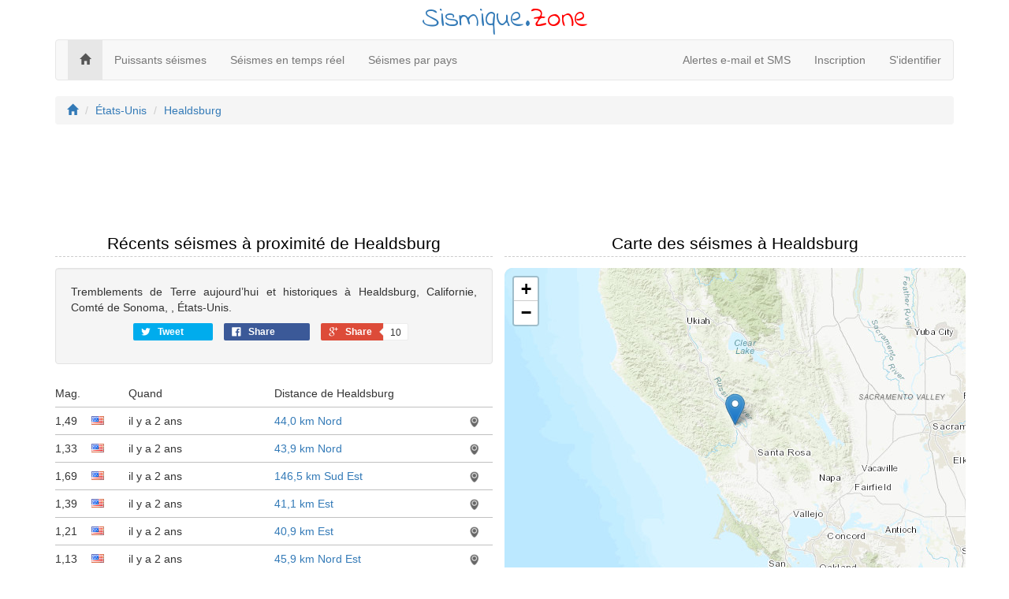

--- FILE ---
content_type: text/html; charset=utf-8
request_url: https://sismique.zone/healdsburg?p=7
body_size: 4727
content:
<!DOCTYPE html>
<html>
<head>
    <meta charset="utf-8" />
    <meta name="viewport" content="width=device-width, initial-scale=1.0">
    
    <title>Tremblements de Terre à Healdsburg (aujourd’hui et historiques)</title>
<meta name="description" content="Tremblements de Terre aujourd’hui et historiques à Healdsburg, Californie, Comté de Sonoma, , États-Unis.">
<meta name="keywords" content="Tremblements de Terre Healdsburg, Tremblements de Terre Healdsburg aujourd’hui, séismes Healdsburg, séismes Healdsburg aujourd’hui, carte tremblements de Terre Healdsburg">
<link rel="canonical" href="/healdsburg?p=7" />
<link rel="next" href="/healdsburg?p=8" />


    <link href='https://fonts.googleapis.com/css?family=Indie+Flower' rel='stylesheet' type='text/css'>
    <link href="https://maxcdn.bootstrapcdn.com/bootstrap/3.3.7/css/bootstrap.min.css" rel="stylesheet"/>
<link href="/css/style?v=plrk4TmniTcLhDMx8Wyt3dgbBVubHJVYJ82NOjxT6Z41" rel="stylesheet" type="text/css" />
</head>
<body>
    <div class="container">
        <div class="title-nice-big text-center text-primary">Sismique.<span style="color:red">Zone</span></div>
        <nav role="navigation" class="navbar navbar-custom navbar-default">
            <!-- Brand and toggle get grouped for better mobile display -->
            <div class="navbar-inner">
                <button type="button" data-toggle="collapse" class="navbar-toggle" data-target="#navbar-collapse-1">
                    <span class="sr-only">Toggle navigation</span>
                    <span class="icon-bar"></span>
                    <span class="icon-bar"></span>
                    <span class="icon-bar"></span>
                </button>
                <a href="/"></a>
            </div>
            <!-- Collection of nav links and other content for toggling -->
            <div class="collapse navbar-collapse" id="navbar-collapse-1">
                <span class="navbar-main">
                    <ul class="nav navbar-nav">
                        <li class="active"><a href="/"><span class="glyphicon glyphicon-home"></span></a></li>
                        <li><a href="/plus-fort">Puissants séismes</a></li>
                        <li><a href="/temps-reel">Séismes en temps réel</a></li>
                        <li><a href="/pays">Séismes par pays</a></li>
                    </ul>
                </span>
                    <ul class="nav navbar-nav navbar-right">
        <li><a href="/email-sms">Alertes e-mail et SMS</a></li>
        <li><a href="/member/register" id="registerLink">Inscription</a></li>
        <li><a href="/member/login" id="loginLink">S&#39;identifier</a></li>
    </ul>

            </div>
        </nav>
    </div>
    <div class="container body-content">
        

<div class="row">
    <div class="col-xs-12">
        <ol class="breadcrumb">
            <li><a href="/"><i class="glyphicon glyphicon-home"></i></a></li>
            <li><a href="/etats-unis">&#201;tats-Unis</a></li>
                        <li><a href="/healdsburg">Healdsburg</a></li>
        </ol>
    </div>
</div>
<div class="row">
    <div class="col-xs-12 padding-top">
        <script async src="//pagead2.googlesyndication.com/pagead/js/adsbygoogle.js"></script>
<!-- earthquakes.zone responsive -->
<ins class="adsbygoogle"
     style="display:block"
     data-ad-client="ca-pub-4420187193510992"
     data-ad-slot="5419739870"
     data-ad-format="horizontal"></ins>
<script>
            (adsbygoogle = window.adsbygoogle || []).push({});
</script>

    </div>
    <div class="col-md-6">
        <h2>Récents séismes à proximité de Healdsburg</h2>
        <div class="well text-justify">
            Tremblements de Terre aujourd’hui et historiques à Healdsburg, Californie, Comté de Sonoma, , États-Unis.
            <div id="social">
    <div class="text-center social-sharing" data-permalink="http://sismique.zone/healdsburg?p=7">
        <a target="_blank" href="https://twitter.com/share?url=http://sismique.zone/healdsburg?p=7" class="share-twitter">
            <span class="icon icon-twitter"></span>
            <span class="share-title">Tweet</span>
            <span class="share-count">0</span>
        </a>
        <a target="_blank" href="https://www.facebook.com/sharer/sharer.php?u=http://sismique.zone/healdsburg?p=7" class="share-facebook">
            <span class="icon icon-facebook" aria-hidden="true"></span>
            <span class="share-title">Share</span>
            <span class="share-count">10</span>
        </a>
        <a target="_blank" href="https://plus.google.com/share?url=http://sismique.zone/healdsburg?p=7" class="share-google">
            <span class="icon icon-google"></span>
            <span class="share-title">Share</span>
            <span class="share-count is-loaded">10</span>
        </a>
    </div>
</div>
        </div>
        <div id="earthquakelist">
            <div id="earthquakes-list">
     <div class="col-xs-1 col-sm-1 col-md-1">Mag.</div>
     <div class="col-xs-1 col-sm-1 col-md-1"></div>
     <div class="col-xs-8 col-sm-8 col-md-4">Quand</div>
     <div class="col-xs-10 col-sm-10 col-md-5"><div class="ellipsis">Distance de Healdsburg<span class="ellipsis-end"></span></div></div>
     <div class="col-xs-2 col-sm-2 col-md-1 text-right"></div>
     <div class="col-xs-12 border-bottom"></div>
        <div class="col-xs-1 col-sm-1 col-md-1">1,49</div>
        <div class="col-xs-1 col-sm-1 col-md-1"><div class="icon-flag icon-flag-us"></div></div>
        <div class="col-xs-8 col-sm-8 col-md-4"><time class="timeago" datetime="2024-03-12T06:05:23Z">2024-03-12 06:05</time></div>
        <div class="col-xs-10 col-sm-10 col-md-5"><div class="ellipsis"><a href="/2024/03/12/06:05:23-630">44,0 km Nord</a><span class="ellipsis-end"></span></div></div>
        <div class="col-xs-2 col-sm-2 col-md-1 text-center">
            <div data-lat="38.8339996" data-lng="-122.7678299" class="draw-on-map">
                <img src="/images/icons/map-icon.png" />
            </div>
        </div>
        <div class="col-xs-12 border-bottom"></div>
        <div class="col-xs-1 col-sm-1 col-md-1">1,33</div>
        <div class="col-xs-1 col-sm-1 col-md-1"><div class="icon-flag icon-flag-us"></div></div>
        <div class="col-xs-8 col-sm-8 col-md-4"><time class="timeago" datetime="2024-03-12T05:46:21Z">2024-03-12 05:46</time></div>
        <div class="col-xs-10 col-sm-10 col-md-5"><div class="ellipsis"><a href="/2024/03/12/05:46:21-450">43,9 km Nord</a><span class="ellipsis-end"></span></div></div>
        <div class="col-xs-2 col-sm-2 col-md-1 text-center">
            <div data-lat="38.8291664" data-lng="-122.800499" class="draw-on-map">
                <img src="/images/icons/map-icon.png" />
            </div>
        </div>
        <div class="col-xs-12 border-bottom"></div>
        <div class="col-xs-1 col-sm-1 col-md-1">1,69</div>
        <div class="col-xs-1 col-sm-1 col-md-1"><div class="icon-flag icon-flag-us"></div></div>
        <div class="col-xs-8 col-sm-8 col-md-4"><time class="timeago" datetime="2024-03-12T05:22:29Z">2024-03-12 05:22</time></div>
        <div class="col-xs-10 col-sm-10 col-md-5"><div class="ellipsis"><a href="/2024/03/12/05:22:29-540">146,5 km Sud Est</a><span class="ellipsis-end"></span></div></div>
        <div class="col-xs-2 col-sm-2 col-md-1 text-center">
            <div data-lat="35.5526657" data-lng="-120.8105011" class="draw-on-map">
                <img src="/images/icons/map-icon.png" />
            </div>
        </div>
        <div class="col-xs-12 border-bottom"></div>
        <div class="col-xs-1 col-sm-1 col-md-1">1,39</div>
        <div class="col-xs-1 col-sm-1 col-md-1"><div class="icon-flag icon-flag-us"></div></div>
        <div class="col-xs-8 col-sm-8 col-md-4"><time class="timeago" datetime="2024-03-12T05:19:19Z">2024-03-12 05:19</time></div>
        <div class="col-xs-10 col-sm-10 col-md-5"><div class="ellipsis"><a href="/2024/03/12/05:19:19-500">41,1 km Est</a><span class="ellipsis-end"></span></div></div>
        <div class="col-xs-2 col-sm-2 col-md-1 text-center">
            <div data-lat="33.9620018" data-lng="-116.7850037" class="draw-on-map">
                <img src="/images/icons/map-icon.png" />
            </div>
        </div>
        <div class="col-xs-12 border-bottom"></div>
        <div class="col-xs-1 col-sm-1 col-md-1">1,21</div>
        <div class="col-xs-1 col-sm-1 col-md-1"><div class="icon-flag icon-flag-us"></div></div>
        <div class="col-xs-8 col-sm-8 col-md-4"><time class="timeago" datetime="2024-03-12T05:19:19Z">2024-03-12 05:19</time></div>
        <div class="col-xs-10 col-sm-10 col-md-5"><div class="ellipsis"><a href="/2024/03/12/05:19:19-480">40,9 km Est</a><span class="ellipsis-end"></span></div></div>
        <div class="col-xs-2 col-sm-2 col-md-1 text-center">
            <div data-lat="33.9616667" data-lng="-116.7876667" class="draw-on-map">
                <img src="/images/icons/map-icon.png" />
            </div>
        </div>
        <div class="col-xs-12 border-bottom"></div>
        <div class="col-xs-1 col-sm-1 col-md-1">1,13</div>
        <div class="col-xs-1 col-sm-1 col-md-1"><div class="icon-flag icon-flag-us"></div></div>
        <div class="col-xs-8 col-sm-8 col-md-4"><time class="timeago" datetime="2024-03-12T04:42:37Z">2024-03-12 04:42</time></div>
        <div class="col-xs-10 col-sm-10 col-md-5"><div class="ellipsis"><a href="/2024/03/12/04:42:37-820">45,9 km Nord Est</a><span class="ellipsis-end"></span></div></div>
        <div class="col-xs-2 col-sm-2 col-md-1 text-center">
            <div data-lat="33.6943321" data-lng="-116.7156677" class="draw-on-map">
                <img src="/images/icons/map-icon.png" />
            </div>
        </div>
        <div class="col-xs-12 border-bottom"></div>
        <div class="col-xs-1 col-sm-1 col-md-1">0,85</div>
        <div class="col-xs-1 col-sm-1 col-md-1"><div class="icon-flag icon-flag-us"></div></div>
        <div class="col-xs-8 col-sm-8 col-md-4"><time class="timeago" datetime="2024-03-12T04:42:37Z">2024-03-12 04:42</time></div>
        <div class="col-xs-10 col-sm-10 col-md-5"><div class="ellipsis"><a href="/2024/03/12/04:42:37-800">45,9 km Nord Est</a><span class="ellipsis-end"></span></div></div>
        <div class="col-xs-2 col-sm-2 col-md-1 text-center">
            <div data-lat="33.6886667" data-lng="-116.7121667" class="draw-on-map">
                <img src="/images/icons/map-icon.png" />
            </div>
        </div>
        <div class="col-xs-12 border-bottom"></div>
        <div class="col-xs-1 col-sm-1 col-md-1">0,28</div>
        <div class="col-xs-1 col-sm-1 col-md-1"><div class="icon-flag icon-flag-us"></div></div>
        <div class="col-xs-8 col-sm-8 col-md-4"><time class="timeago" datetime="2024-03-12T04:34:50Z">2024-03-12 04:34</time></div>
        <div class="col-xs-10 col-sm-10 col-md-5"><div class="ellipsis"><a href="/2024/03/12/04:34:50-130">42,7 km Nord</a><span class="ellipsis-end"></span></div></div>
        <div class="col-xs-2 col-sm-2 col-md-1 text-center">
            <div data-lat="38.8183327" data-lng="-122.7969971" class="draw-on-map">
                <img src="/images/icons/map-icon.png" />
            </div>
        </div>
        <div class="col-xs-12 border-bottom"></div>
        <div class="col-xs-1 col-sm-1 col-md-1">0,51</div>
        <div class="col-xs-1 col-sm-1 col-md-1"><div class="icon-flag icon-flag-us"></div></div>
        <div class="col-xs-8 col-sm-8 col-md-4"><time class="timeago" datetime="2024-03-12T04:29:20Z">2024-03-12 04:29</time></div>
        <div class="col-xs-10 col-sm-10 col-md-5"><div class="ellipsis"><a href="/2024/03/12/04:29:20-320">42,5 km Nord</a><span class="ellipsis-end"></span></div></div>
        <div class="col-xs-2 col-sm-2 col-md-1 text-center">
            <div data-lat="38.8168335" data-lng="-122.7961655" class="draw-on-map">
                <img src="/images/icons/map-icon.png" />
            </div>
        </div>
        <div class="col-xs-12 border-bottom"></div>
        <div class="col-xs-1 col-sm-1 col-md-1">0,7</div>
        <div class="col-xs-1 col-sm-1 col-md-1"><div class="icon-flag icon-flag-us"></div></div>
        <div class="col-xs-8 col-sm-8 col-md-4"><time class="timeago" datetime="2024-03-12T03:46:05Z">2024-03-12 03:46</time></div>
        <div class="col-xs-10 col-sm-10 col-md-5"><div class="ellipsis"><a href="/2024/03/12/03:46:05-820">46,1 km Nord</a><span class="ellipsis-end"></span></div></div>
        <div class="col-xs-2 col-sm-2 col-md-1 text-center">
            <div data-lat="38.8433342" data-lng="-122.838501" class="draw-on-map">
                <img src="/images/icons/map-icon.png" />
            </div>
        </div>
        <div class="col-xs-12 border-bottom"></div>
</div>
<div class="text-center">
    <div class="pagination-container"><ul class="pagination"><li class="PagedList-skipToPrevious"><a data-ajax="true" data-ajax-begin="EarthquakeListBegin" data-ajax-complete="EarthquakeListComplete" data-ajax-method="GET" data-ajax-mode="replace" data-ajax-update="#earthquakelist" href="/healdsburg?p=6" rel="prev">«</a></li><li><a data-ajax="true" data-ajax-begin="EarthquakeListBegin" data-ajax-complete="EarthquakeListComplete" data-ajax-method="GET" data-ajax-mode="replace" data-ajax-update="#earthquakelist" href="/healdsburg?p=1">1</a></li><li><a data-ajax="true" data-ajax-begin="EarthquakeListBegin" data-ajax-complete="EarthquakeListComplete" data-ajax-method="GET" data-ajax-mode="replace" data-ajax-update="#earthquakelist" href="/healdsburg?p=2">2</a></li><li><a data-ajax="true" data-ajax-begin="EarthquakeListBegin" data-ajax-complete="EarthquakeListComplete" data-ajax-method="GET" data-ajax-mode="replace" data-ajax-update="#earthquakelist" href="/healdsburg?p=3">3</a></li><li><a data-ajax="true" data-ajax-begin="EarthquakeListBegin" data-ajax-complete="EarthquakeListComplete" data-ajax-method="GET" data-ajax-mode="replace" data-ajax-update="#earthquakelist" href="/healdsburg?p=4">4</a></li><li><a data-ajax="true" data-ajax-begin="EarthquakeListBegin" data-ajax-complete="EarthquakeListComplete" data-ajax-method="GET" data-ajax-mode="replace" data-ajax-update="#earthquakelist" href="/healdsburg?p=5">5</a></li><li><a data-ajax="true" data-ajax-begin="EarthquakeListBegin" data-ajax-complete="EarthquakeListComplete" data-ajax-method="GET" data-ajax-mode="replace" data-ajax-update="#earthquakelist" href="/healdsburg?p=6">6</a></li><li class="active"><a>7</a></li><li><a data-ajax="true" data-ajax-begin="EarthquakeListBegin" data-ajax-complete="EarthquakeListComplete" data-ajax-method="GET" data-ajax-mode="replace" data-ajax-update="#earthquakelist" href="/healdsburg?p=8">8</a></li><li><a data-ajax="true" data-ajax-begin="EarthquakeListBegin" data-ajax-complete="EarthquakeListComplete" data-ajax-method="GET" data-ajax-mode="replace" data-ajax-update="#earthquakelist" href="/healdsburg?p=9">9</a></li><li><a data-ajax="true" data-ajax-begin="EarthquakeListBegin" data-ajax-complete="EarthquakeListComplete" data-ajax-method="GET" data-ajax-mode="replace" data-ajax-update="#earthquakelist" href="/healdsburg?p=10">10</a></li><li class="PagedList-skipToNext"><a data-ajax="true" data-ajax-begin="EarthquakeListBegin" data-ajax-complete="EarthquakeListComplete" data-ajax-method="GET" data-ajax-mode="replace" data-ajax-update="#earthquakelist" href="/healdsburg?p=8" rel="next">»</a></li></ul></div>
</div>
<div id="earthquakeload"></div>
        </div>
    </div>
    <div class="col-md-6">
        <div class="row">
            <h2>Carte des séismes à Healdsburg</h2>
            <div class="col-xs-12 gg-map" id="earthquake-map"></div>
        </div>
        <div class="row padding-top">
            <div class="well text-center">Tremblements de Terre Healdsburg, Californie, Comté de Sonoma, , États-Unis</div>
        </div>
    </div>
</div>
<div class="row">
    <div class="col-xs-12 padding-top">
        <script async src="//pagead2.googlesyndication.com/pagead/js/adsbygoogle.js"></script>
<!-- earthquakes.zone responsive -->
<ins class="adsbygoogle"
     style="display:block"
     data-ad-client="ca-pub-4420187193510992"
     data-ad-slot="5419739870"
     data-ad-format="horizontal"></ins>
<script>
            (adsbygoogle = window.adsbygoogle || []).push({});
</script>

    </div>
    <div class="col-md-4">
        <h2>Puissants séismes Healdsburg</h2>
        <div class="well">
        </div>
    </div>
    <div class="col-md-4">
        <h2>Les plus grandes villes</h2>
        <div class="well">Villes les plus proches à proximité de Healdsburg avec une population supérieur à 100.000</div>
            <table class="table table-condensed table-striped">
                    <tr><td><a href="/santa-rosa">Santa Rosa</a></td><td class="text-right">23,22 km</td></tr>
                    <tr><td><a href="/vallejo">Vallejo</a></td><td class="text-right">77,63 km</td></tr>
                    <tr><td><a href="/fairfield">Fairfield</a></td><td class="text-right">82,76 km</td></tr>
                    <tr><td><a href="/berkeley">Berkeley</a></td><td class="text-right">97,22 km</td></tr>
                    <tr><td><a href="/san-francisco">San Francisco</a></td><td class="text-right">100,77 km</td></tr>
                    <tr><td><a href="/concord">Concord</a></td><td class="text-right">101,51 km</td></tr>
                    <tr><td><a href="/oakland">Oakland</a></td><td class="text-right">103,68 km</td></tr>
                    <tr><td><a href="/daly-city">Daly City</a></td><td class="text-right">108,21 km</td></tr>
                    <tr><td><a href="/antioch">Antioch</a></td><td class="text-right">114,75 km</td></tr>
                    <tr><td><a href="/sacramento">Sacramento</a></td><td class="text-right">119,81 km</td></tr>
            </table>
    </div>
    <div class="col-md-4">
        <h2>Séismes alertes</h2>
        <div class="well">Recevez gratuitement des alertes sismiques par email ou SMS pour Healdsburg</div>
        <div class="text-center">
            <a href="/member/Register"><img src="/images/web/sms-email-alert.png" /></a>
        </div>
    </div>
</div>
</div>





        <hr />
        <footer>
            <p class="text-center">&copy; 2026 - <a href="/confidentialite">Privacy</a> - <a href="/nous-contacter">Contact</a></p>
        </footer>
    </div>
    <script src="https://code.jquery.com/jquery-3.3.1.min.js" crossorigin="anonymous"></script>
    <script src="https://maxcdn.bootstrapcdn.com/bootstrap/3.3.7/js/bootstrap.min.js"></script>

    <script src="https://cdn.datatables.net/1.10.16/js/jquery.dataTables.min.js"></script>

    <script src="/js/script?v=W2SuG6uUY5gvtJgbCcEUNemyzySxwPcofs-06E7jE3s1"></script>
    
    <script>
        $(document).ready(function () {
            jQuery.timeago.settings.strings = {
   prefixAgo: "il y a",
   prefixFromNow: "d'ici",
   seconds: "moins d'une minute",
   minute: "une minute",
   minutes: "%d minutes",
   hour: "une heure",
   hours: "%d heures",
   day: "un jour",
   days: "%d jours",
   month: "un mois",
   months: "%d mois",
   year: "un an",
   years: "%d ans"
};
            $("time.timeago").timeago();
        });
        var map;
        var map = L.map("earthquake-map").setView([38.6104658, -122.8691609], 8);

        var marker = new L.marker([38.6104658, -122.8691609], {
            draggable: true,
            autoPan: true
        }).addTo(map);
        L.esri.basemapLayer("Topographic").addTo(map);
        function EarthquakeListBegin() {
            $("#earthquakes-table").addClass("black_overlay");
            $("#earthquakeload").addClass("loading");
        };
        function EarthquakeListComplete() {
            $("#earthquakes-table").fadeIn();
        };
    </script>
    
    <noscript id="deferred-styles">
        <link rel="stylesheet" type="text/css" href="/css/style/defer?v=bB9H2aC2OyI3K_nWv92hfK1s5K4NX3LXV0qGqy_d4SE1" />
    </noscript>
    <script>
        var loadDeferred = function () {
            var addStylesNode = document.getElementById("deferred-styles");
            var replacement = document.createElement("div");
            replacement.innerHTML = addStylesNode.textContent;
            document.body.appendChild(replacement);
            addStylesNode.parentElement.removeChild(addStylesNode);
        };
        var raf = window.requestAnimationFrame || window.mozRequestAnimationFrame || window.webkitRequestAnimationFrame || window.msRequestAnimationFrame;
        if (raf) raf(function () { window.setTimeout(loadDeferred, 0); });
        else window.addEventListener('load', loadDeferred);

        (function (i, s, o, g, r, a, m) {
            i['GoogleAnalyticsObject'] = r; i[r] = i[r] || function () {
                (i[r].q = i[r].q || []).push(arguments)
            }, i[r].l = 1 * new Date(); a = s.createElement(o),
                m = s.getElementsByTagName(o)[0]; a.async = 1; a.src = g; m.parentNode.insertBefore(a, m)
        })(window, document, 'script', '//www.google-analytics.com/analytics.js', 'ga');

        ga('create', 'UA-214565-55', 'auto');
        ga('send', 'pageview');
    </script>
<script defer src="https://static.cloudflareinsights.com/beacon.min.js/vcd15cbe7772f49c399c6a5babf22c1241717689176015" integrity="sha512-ZpsOmlRQV6y907TI0dKBHq9Md29nnaEIPlkf84rnaERnq6zvWvPUqr2ft8M1aS28oN72PdrCzSjY4U6VaAw1EQ==" data-cf-beacon='{"version":"2024.11.0","token":"f7189513535840dab0eaa07c0f3c2c5d","r":1,"server_timing":{"name":{"cfCacheStatus":true,"cfEdge":true,"cfExtPri":true,"cfL4":true,"cfOrigin":true,"cfSpeedBrain":true},"location_startswith":null}}' crossorigin="anonymous"></script>
</body>
</html>


--- FILE ---
content_type: text/html; charset=utf-8
request_url: https://www.google.com/recaptcha/api2/aframe
body_size: 268
content:
<!DOCTYPE HTML><html><head><meta http-equiv="content-type" content="text/html; charset=UTF-8"></head><body><script nonce="5VjhMgksoQbmQUJ5zuLWkg">/** Anti-fraud and anti-abuse applications only. See google.com/recaptcha */ try{var clients={'sodar':'https://pagead2.googlesyndication.com/pagead/sodar?'};window.addEventListener("message",function(a){try{if(a.source===window.parent){var b=JSON.parse(a.data);var c=clients[b['id']];if(c){var d=document.createElement('img');d.src=c+b['params']+'&rc='+(localStorage.getItem("rc::a")?sessionStorage.getItem("rc::b"):"");window.document.body.appendChild(d);sessionStorage.setItem("rc::e",parseInt(sessionStorage.getItem("rc::e")||0)+1);localStorage.setItem("rc::h",'1768876021663');}}}catch(b){}});window.parent.postMessage("_grecaptcha_ready", "*");}catch(b){}</script></body></html>